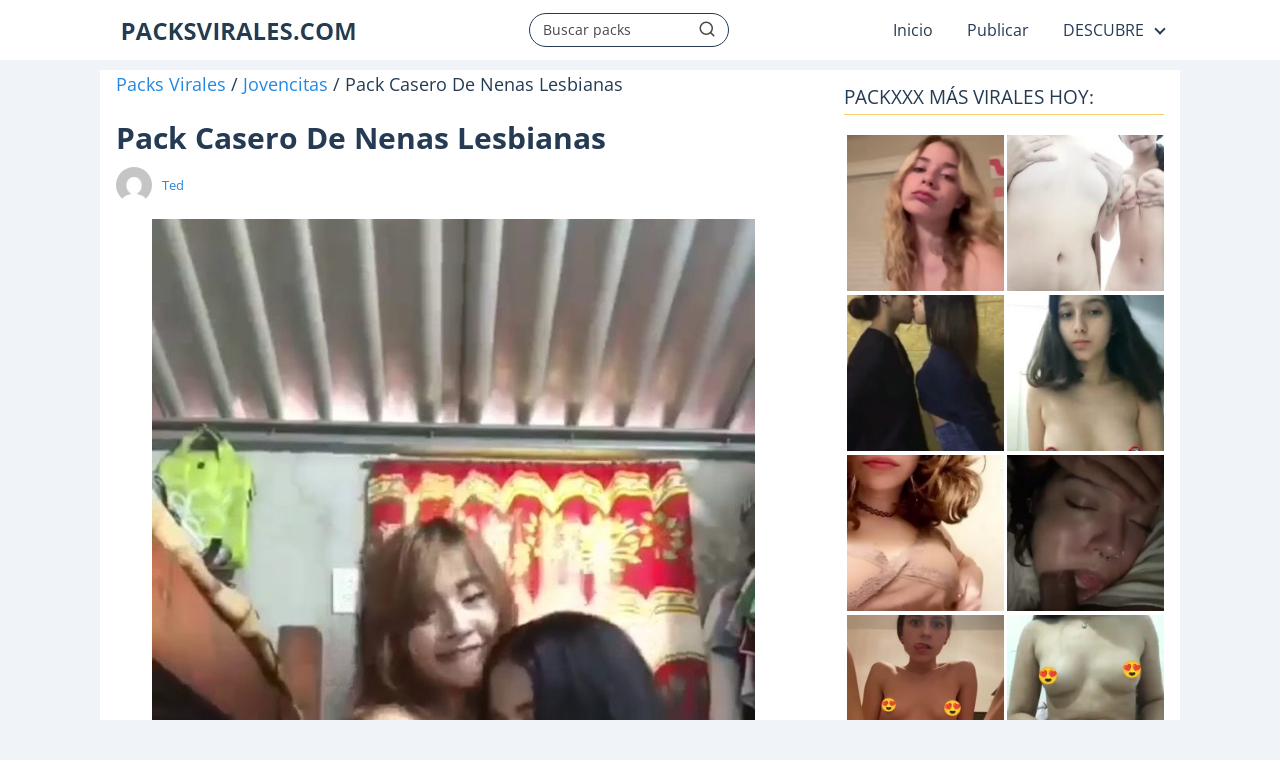

--- FILE ---
content_type: text/html; charset=UTF-8
request_url: https://packsvirales.com/pack-casero-de-nenas-lesbianas/
body_size: 20330
content:
<!DOCTYPE html>

<html lang="es" prefix="og: https://ogp.me/ns#" >
	
<head>
	
<meta charset="UTF-8">
<meta name="viewport" content="width=device-width, initial-scale=1.0, maximum-scale=2.0">
<link rel="dns-prefetch" href="https://www.googletagmanager.com">
<link rel="preconnect" href="https://www.googletagmanager.com" crossorigin>

<!-- Optimización para motores de búsqueda de Rank Math -  https://rankmath.com/ -->
<title>Pack Casero De Nenas Lesbianas &raquo; Packs Virales</title>
<meta name="robots" content="follow, index, max-snippet:-1, max-video-preview:-1, max-image-preview:large"/>
<link rel="canonical" href="https://packsvirales.com/pack-casero-de-nenas-lesbianas/" />
<meta property="og:locale" content="es_ES" />
<meta property="og:type" content="article" />
<meta property="og:title" content="Pack Casero De Nenas Lesbianas &raquo; Packs Virales" />
<meta property="og:description" content="OTROS LLEGARON BUSCANDO:nenas packLinks de descargaFiesta de cariñosasLa blanquita quería que le&hellip;" />
<meta property="og:url" content="https://packsvirales.com/pack-casero-de-nenas-lesbianas/" />
<meta property="og:site_name" content="PACKS XXX VIRALES" />
<meta property="article:tag" content="Jovencitas" />
<meta property="article:tag" content="Latinas" />
<meta property="article:tag" content="Legion Caliente" />
<meta property="article:tag" content="Morenas" />
<meta property="article:tag" content="Morritas" />
<meta property="article:tag" content="Packs Caseros" />
<meta property="article:tag" content="Putipobres" />
<meta property="article:tag" content="Tatuadas" />
<meta property="article:tag" content="Tetas Ricas" />
<meta property="article:tag" content="Tetonas" />
<meta property="article:tag" content="Videos" />
<meta property="article:tag" content="Videos Caseros" />
<meta property="article:section" content="Amateur" />
<meta property="og:image" content="https://packsvirales.com/wp-content/uploads/2024/06/IMG_20240613_104435.jpg" />
<meta property="og:image:secure_url" content="https://packsvirales.com/wp-content/uploads/2024/06/IMG_20240613_104435.jpg" />
<meta property="og:image:width" content="720" />
<meta property="og:image:height" content="1223" />
<meta property="og:image:alt" content="Pack Casero De Nenas Lesbianas" />
<meta property="og:image:type" content="image/jpeg" />
<meta property="article:published_time" content="2024-06-13T14:47:57+00:00" />
<meta name="twitter:card" content="summary_large_image" />
<meta name="twitter:title" content="Pack Casero De Nenas Lesbianas &raquo; Packs Virales" />
<meta name="twitter:description" content="OTROS LLEGARON BUSCANDO:nenas packLinks de descargaFiesta de cariñosasLa blanquita quería que le&hellip;" />
<meta name="twitter:image" content="https://packsvirales.com/wp-content/uploads/2024/06/IMG_20240613_104435.jpg" />
<meta name="twitter:label1" content="Escrito por" />
<meta name="twitter:data1" content="Ted" />
<meta name="twitter:label2" content="Tiempo de lectura" />
<meta name="twitter:data2" content="Menos de un minuto" />
<script type="application/ld+json" class="rank-math-schema">{"@context":"https://schema.org","@graph":[{"@type":"Organization","@id":"https://packsvirales.com/#organization","name":"PACKS XXX VIRALES","url":"https://packsvirales.com","logo":{"@type":"ImageObject","@id":"https://packsvirales.com/#logo","url":"https://packsvirales.com/wp-content/uploads/2024/02/packsvirales.jpg","contentUrl":"https://packsvirales.com/wp-content/uploads/2024/02/packsvirales.jpg","caption":"PACKS XXX VIRALES","inLanguage":"es","width":"248","height":"32"}},{"@type":"WebSite","@id":"https://packsvirales.com/#website","url":"https://packsvirales.com","name":"PACKS XXX VIRALES","alternateName":"PACKS VIRALES","publisher":{"@id":"https://packsvirales.com/#organization"},"inLanguage":"es"},{"@type":"ImageObject","@id":"https://packsvirales.com/wp-content/uploads/2024/06/IMG_20240613_104435.jpg","url":"https://packsvirales.com/wp-content/uploads/2024/06/IMG_20240613_104435.jpg","width":"720","height":"1223","inLanguage":"es"},{"@type":"BreadcrumbList","@id":"https://packsvirales.com/pack-casero-de-nenas-lesbianas/#breadcrumb","itemListElement":[{"@type":"ListItem","position":"1","item":{"@id":"https://packsvirales.com","name":"Packs Virales"}},{"@type":"ListItem","position":"2","item":{"@id":"https://packsvirales.com/tag/jovencitas/","name":"Jovencitas"}},{"@type":"ListItem","position":"3","item":{"@id":"https://packsvirales.com/pack-casero-de-nenas-lesbianas/","name":"Pack Casero De Nenas Lesbianas"}}]},{"@type":"WebPage","@id":"https://packsvirales.com/pack-casero-de-nenas-lesbianas/#webpage","url":"https://packsvirales.com/pack-casero-de-nenas-lesbianas/","name":"Pack Casero De Nenas Lesbianas &raquo; Packs Virales","datePublished":"2024-06-13T14:47:57+00:00","dateModified":"2024-06-13T14:47:57+00:00","isPartOf":{"@id":"https://packsvirales.com/#website"},"primaryImageOfPage":{"@id":"https://packsvirales.com/wp-content/uploads/2024/06/IMG_20240613_104435.jpg"},"inLanguage":"es","breadcrumb":{"@id":"https://packsvirales.com/pack-casero-de-nenas-lesbianas/#breadcrumb"}},{"@type":"Person","@id":"https://packsvirales.com/author/ted/","name":"Ted","url":"https://packsvirales.com/author/ted/","image":{"@type":"ImageObject","@id":"https://secure.gravatar.com/avatar/3e82fe34a823564d0cadcb07c1292d410a2ded6d7fe47172fe1b6b6814f7237c?s=96&amp;d=mm&amp;r=g","url":"https://secure.gravatar.com/avatar/3e82fe34a823564d0cadcb07c1292d410a2ded6d7fe47172fe1b6b6814f7237c?s=96&amp;d=mm&amp;r=g","caption":"Ted","inLanguage":"es"},"worksFor":{"@id":"https://packsvirales.com/#organization"}},{"@type":"BlogPosting","headline":"Pack Casero De Nenas Lesbianas &raquo; Packs Virales","datePublished":"2024-06-13T14:47:57+00:00","dateModified":"2024-06-13T14:47:57+00:00","articleSection":"Jovencitas, Latinas, Legion Caliente, Morenas, Morritas, Packs Caseros, Putipobres, Tatuadas, Tetas Ricas, Tetonas, Videos, Videos Caseros","author":{"@id":"https://packsvirales.com/author/ted/","name":"Ted"},"publisher":{"@id":"https://packsvirales.com/#organization"},"description":"\n","name":"Pack Casero De Nenas Lesbianas &raquo; Packs Virales","@id":"https://packsvirales.com/pack-casero-de-nenas-lesbianas/#richSnippet","isPartOf":{"@id":"https://packsvirales.com/pack-casero-de-nenas-lesbianas/#webpage"},"image":{"@id":"https://packsvirales.com/wp-content/uploads/2024/06/IMG_20240613_104435.jpg"},"inLanguage":"es","mainEntityOfPage":{"@id":"https://packsvirales.com/pack-casero-de-nenas-lesbianas/#webpage"}}]}</script>
<!-- /Plugin Rank Math WordPress SEO -->

<link rel="alternate" type="application/rss+xml" title="Packs Virales &raquo; Feed" href="https://packsvirales.com/feed/" />
<link rel="alternate" type="application/rss+xml" title="Packs Virales &raquo; Feed de los comentarios" href="https://packsvirales.com/comments/feed/" />
<script type="text/javascript" id="wpp-js" src="https://packsvirales.com/wp-content/plugins/wordpress-popular-posts/assets/js/wpp.min.js?ver=7.3.3" data-sampling="1" data-sampling-rate="100" data-api-url="https://packsvirales.com/wp-json/wordpress-popular-posts" data-post-id="1428" data-token="c126e2725e" data-lang="0" data-debug="0"></script>
<link rel="alternate" type="application/rss+xml" title="Packs Virales &raquo; Comentario Pack Casero De Nenas Lesbianas del feed" href="https://packsvirales.com/pack-casero-de-nenas-lesbianas/feed/" />
<link rel="alternate" title="oEmbed (JSON)" type="application/json+oembed" href="https://packsvirales.com/wp-json/oembed/1.0/embed?url=https%3A%2F%2Fpacksvirales.com%2Fpack-casero-de-nenas-lesbianas%2F" />
<link rel="alternate" title="oEmbed (XML)" type="text/xml+oembed" href="https://packsvirales.com/wp-json/oembed/1.0/embed?url=https%3A%2F%2Fpacksvirales.com%2Fpack-casero-de-nenas-lesbianas%2F&#038;format=xml" />
<style id='wp-img-auto-sizes-contain-inline-css' type='text/css'>
img:is([sizes=auto i],[sizes^="auto," i]){contain-intrinsic-size:3000px 1500px}
/*# sourceURL=wp-img-auto-sizes-contain-inline-css */
</style>
<style id='classic-theme-styles-inline-css' type='text/css'>
/*! This file is auto-generated */
.wp-block-button__link{color:#fff;background-color:#32373c;border-radius:9999px;box-shadow:none;text-decoration:none;padding:calc(.667em + 2px) calc(1.333em + 2px);font-size:1.125em}.wp-block-file__button{background:#32373c;color:#fff;text-decoration:none}
/*# sourceURL=/wp-includes/css/classic-themes.min.css */
</style>
<link rel='stylesheet' id='usp_style-css' href='https://packsvirales.com/wp-content/plugins/user-submitted-posts/resources/usp.css?ver=20230811' type='text/css' media='all' />
<link rel='stylesheet' id='wordpress-popular-posts-css-css' href='https://packsvirales.com/wp-content/plugins/wordpress-popular-posts/assets/css/wpp.css?ver=7.3.3' type='text/css' media='all' />
<link rel='stylesheet' id='asap-style-css' href='https://packsvirales.com/wp-content/themes/asap/assets/css/main.min.css?ver=01261223' type='text/css' media='all' />
<style id='asap-style-inline-css' type='text/css'>
body {font-family: 'Open Sans', sans-serif !important;background: #f0f4f8;font-weight: 400 !important;}h1,h2,h3,h4,h5,h6 {font-family: 'Open Sans', sans-serif !important;font-weight: 700;line-height: 1.3;}h1 {color:#243b53}h2,h5,h6{color:#243b53}h3{color:#243b53}h4{color:#243b53}.article-loop p,.article-loop-featured p,.article-loop h2,.article-loop h3,.article-loop h4,.article-loop-featured h2,.article-loop-featured h3,.article-loop span.entry-title, .related-posts p,.last-post-sidebar p,.woocommerce-loop-product__title {font-family: 'Open Sans', sans-serif !important;font-size: 18px !important;font-weight: 400 !important;}.article-loop .show-extract p,.article-loop .show-extract span {font-family: 'Open Sans', sans-serif !important;font-weight: 400 !important;}a {color: #2488e1;}.the-content .post-index span,.des-category .post-index span {font-size:18px;}.the-content .post-index li,.the-content .post-index a,.des-category .post-index li,.des-category .post-index a,.comment-respond > p > span > a,.asap-pros-cons-title span,.asap-pros-cons ul li span,.woocommerce #reviews #comments ol.commentlist li .comment-text p,.woocommerce #review_form #respond p,.woocommerce .comment-reply-title,.woocommerce form .form-row label, .woocommerce-page form .form-row label {font-size: calc(18px - 2px);}.content-tags a,.tagcloud a {border:1px solid #2488e1;}.content-tags a:hover,.tagcloud a:hover {color: #2488e199;}p,.the-content ul li,.the-content ol li {color: #243b53;font-size: 18px;line-height: 1.6;}.comment-author cite,.primary-sidebar ul li a,.woocommerce ul.products li.product .price,span.asap-author,.content-cluster .show-extract span {color: #243b53;}.comment-body p,#commentform input,#commentform textarea{font-size: calc(18px - 2px);}.social-title,.primary-sidebar ul li a {font-size: calc(18px - 3px);}.breadcrumb a,.breadcrumb span,.woocommerce .woocommerce-breadcrumb {font-size: calc(18px - 5px);}.content-footer p,.content-footer li,.search-header input:not([type=submit]):not([type=radio]):not([type=checkbox]):not([type=file]) {font-size: calc(18px - 4px) !important;}.search-header input:not([type=submit]):not([type=radio]):not([type=checkbox]):not([type=file]) {border:1px solid #243b5326 !important;}h1 {font-size: 30px;}h2 {font-size: 28px;}h3 {font-size: 26px;}h4 {font-size: 24px;}.site-header,#cookiesbox {background: #ffffff;}.site-header-wc a span.count-number {border:1px solid #243b53;}.content-footer {background: #243b53;}.comment-respond > p,.area-comentarios ol > p,.error404 .content-loop p + p,.search .content-loop .search-home + p {border-bottom:1px solid #f7d070}.pagination a,.nav-links a,.woocommerce #respond input#submit,.woocommerce a.button, .woocommerce button.button,.woocommerce input.button,.woocommerce #respond input#submit.alt,.woocommerce a.button.alt,.woocommerce button.button.alt,.woocommerce input.button.alt,.wpcf7-form input.wpcf7-submit {background: #f7d070;color: #5a4000 !important;}.woocommerce div.product .woocommerce-tabs ul.tabs li.active {border-bottom: 2px solid #f7d070;}.pagination a:hover,.nav-links a:hover {background: #f7d070B3;}.article-loop a span.entry-title{color:#243b53 !important;}.article-loop a:hover p,.article-loop a:hover h2,.article-loop a:hover h3,.article-loop a:hover span.entry-title {color: #2488e1 !important;}.article-loop.custom-links a:hover span.entry-title,.asap-loop-horizontal .article-loop a:hover span.entry-title {color: #243b53 !important;}#commentform input,#commentform textarea {border: 2px solid #f7d070;font-weight: 400 !important;}.content-loop {max-width: 1080px;}.site-header-content,.site-header-content-top {max-width: 1080px;}.content-footer {max-width: calc(1080px - 32px); }.content-footer-social {background: #243b531A;}.content-single {max-width: 1080px;}.content-page {max-width: 1080px;}.content-wc {max-width: 980px;}.reply a,.go-top {background: #f7d070;color: #5a4000;}.reply a {border: 2px solid #f7d070;}#commentform input[type=submit] {background: #f7d070;color: #5a4000;}.site-header a,header,header label {color: #243b53;}.content-footer a,.content-footer p,.content-footer .widget-area {color: #a2b4cc;}header .line {background: #243b53;}.site-logo img {max-width: 250px;width:100%;}.content-footer .logo-footer img {max-width: 160px;}.search-header {margin-left: 0px;}.primary-sidebar {width:320px;}p.sidebar-title {font-size:calc(18px + 1px);}.comment-respond > p,.area-comentarios ol > p,.asap-subtitle {font-size:calc(18px + 2px);}.popular-post-sidebar ol a {color:#243b53;font-size:calc(18px - 2px);}.popular-post-sidebar ol li:before,.primary-sidebar div ul li:before {border-color: #f7d070;}.search-form input[type=submit] {background:#ffffff;}.search-form {border:2px solid #f7d070;}.sidebar-title:after,.archive .content-loop h1:after {background:#f7d070;}.single-nav .nav-prev a:before, .single-nav .nav-next a:before {border-color:#f7d070;}.single-nav a {color:#243b53;font-size:calc(18px - 3px);}.the-content .post-index {border-top:2px solid #f7d070;}.the-content .post-index #show-table {color:#2488e1;font-size: calc(18px - 3px);font-weight: 400;}.the-content .post-index .btn-show {font-size: calc(18px - 3px) !important;}.search-header form {width:200px;}.site-header .site-header-wc svg {stroke:#243b53;}.item-featured {color:#FFFFFF;background:#e88330;}.item-new {color:#FFFFFF;background:#e83030;}.asap-style1.asap-popular ol li:before {border:1px solid #243b53;}.asap-style2.asap-popular ol li:before {border:2px solid #f7d070;}.checkbox .check-table svg {stroke:#f7d070;}.article-content,#commentform input, #commentform textarea,.reply a,.woocommerce #respond input#submit, .woocommerce #respond input#submit.alt,.woocommerce-address-fields__field-wrapper input,.woocommerce-EditAccountForm input,.wpcf7-form input,.wpcf7-form textarea,.wpcf7-form input.wpcf7-submit {border-radius:10px !important;}.pagination a, .pagination span, .nav-links a {border-radius:50%;min-width:2.5rem;}.reply a {padding:6px 8px !important;}.asap-icon,.asap-icon-single {border-radius:50%;}.asap-icon{margin-right:1px;padding:.6rem !important;}.content-footer-social {border-top-left-radius:10px;border-top-right-radius:10px;}.item-featured,.item-new {border-radius:2px;}.content-item-category > span {border-top-left-radius: 3px;border-top-right-radius: 3px;}.woocommerce span.onsale,.woocommerce a.button,.woocommerce button.button, .woocommerce input.button, .woocommerce a.button.alt, .woocommerce button.button.alt, .woocommerce input.button.alt,.product-gallery-summary .quantity input,#add_payment_method table.cart input,.woocommerce-cart table.cart input, .woocommerce-checkout table.cart input,.woocommerce div.product form.cart .variations select {border-radius:2rem !important;}.search-home input {border-radius:2rem !important;padding: 0.875rem 1.25rem !important;}.search-home button.s-btn {margin-right:1.25rem !important;}#cookiesbox p,#cookiesbox a {color: #243b53;}#cookiesbox button {background: #243b53;color:#ffffff;}@media (max-width: 1050px) and (min-width:481px) {.article-loop-featured .article-image-featured {border-radius: 10px !important;}}@media (min-width:1050px) { ul.sub-menu,ul.sub-menu li {border-radius:10px;}.search-header input {border-radius:2rem !important;padding: 0 0 0 .85rem !important;}.search-header button.s-btn {width:2.65rem !important;}.site-header .asap-icon svg { stroke: #243b53 !important;}.home .content-loop {padding-top: 1.75rem;}}@media (min-width:1050px) {.content-footer {border-top-left-radius:10px;border-top-right-radius:10px;}}.article-loop .article-image,.article-loop a p,.article-loop img,.article-image-featured,input,textarea,a { transition:all .2s; }.article-loop:hover .article-image,.article-loop:hover img{transform:scale(1.05) }@media(max-width: 480px) {h1, .archive .content-loop h1 {font-size: calc(30px - 8px);}h2 {font-size: calc(28px - 4px);}h3 {font-size: calc(26px - 4px);}.article-loop-featured .article-image-featured {border-radius: 10px !important;}}@media(min-width:1050px) {.content-thin {width: calc(95% - 320px);}#menu>ul {font-size: calc(18px - 2px);} #menu ul .menu-item-has-children:after {border: solid #243b53;border-width: 0 2px 2px 0;}}@media(max-width:1050px) {#menu ul li .sub-menu li a:hover { color:#2488e1 !important;}#menu ul>li ul>li>a{font-size: calc(18px - 2px);}} .asap-box-design .last-post-sidebar .article-content { min-height:140px;}.asap-box-design .last-post-sidebar .article-loop {margin-bottom:.85rem !important;} .asap-box-design .last-post-sidebar article:last-child { margin-bottom:2rem !important;}.asap-date-loop {font-size: calc(18px - 5px) !important;text-align:center;}.the-content h2:before,.the-content h2 span:before {margin-top: -70px;height: 70px; }@media (min-width: 1050px) {#menu ul>li ul {width: 26rem !important;}#menu>ul>li ul>li {width:50% !important;}}@media (min-width: 1050px) {#menu ul>li>ul>li>ul {left: -16.25rem !important;}}.content-footer .widget-area {padding-right:2rem;}footer {background: #243b53;}.content-footer {padding:20px;}.content-footer p.widget-title {margin-bottom:10px;}.content-footer .logo-footer {width:100%;align-items:flex-start;}.content-footer-social {width: 100%;}.content-single,content-page {margin-bottom:2rem;}.content-footer-social > div {max-width: calc(1080px - 32px);margin:0 auto;}@media (min-width:1050px) {.content-footer {padding:30px 0;}.content-footer .logo-footer {margin:0 1rem 0 0 !important;padding-right:2rem !important;}}@media (max-width:1050px) {.content-footer .logo-footer {margin:0 0 1rem 0 !important;}.content-footer .widget-area {margin-top:2rem !important;}}.search-header input {background:#FFFFFF !important;}.search-header button.s-btn,.search-header input::placeholder {color: #484848 !important;opacity:1 !important;}.search-header button.s-btn:hover {opacity:.7 !important;}.search-header input:not([type=submit]):not([type=radio]):not([type=checkbox]):not([type=file]) {border-color: #FFFFFF !important;}
/*# sourceURL=asap-style-inline-css */
</style>
<script type="text/javascript" src="https://packsvirales.com/wp-includes/js/jquery/jquery.min.js?ver=3.7.1" id="jquery-core-js"></script>
<script type="text/javascript" src="https://packsvirales.com/wp-includes/js/jquery/jquery-migrate.min.js?ver=3.4.1" id="jquery-migrate-js"></script>
<script type="text/javascript" src="https://packsvirales.com/wp-content/plugins/user-submitted-posts/resources/jquery.chosen.js?ver=20230811" id="usp_chosen-js"></script>
<script type="text/javascript" src="https://packsvirales.com/wp-content/plugins/user-submitted-posts/resources/jquery.cookie.js?ver=20230811" id="usp_cookie-js"></script>
<script type="text/javascript" src="https://packsvirales.com/wp-content/plugins/user-submitted-posts/resources/jquery.parsley.min.js?ver=20230811" id="usp_parsley-js"></script>
<script type="text/javascript" id="usp_core-js-before">

var usp_custom_field = "usp_custom_field"; var usp_custom_field_2 = "usp_custom_field_2"; var usp_custom_checkbox = "usp_custom_checkbox"; var usp_case_sensitivity = "false"; var usp_challenge_response = "2"; var usp_min_images = 1; var usp_max_images = 2; var usp_parsley_error = "Respuesta incorrecta."; var usp_multiple_cats = 1; var usp_existing_tags = 1; var usp_recaptcha_disp = "hide"; var usp_recaptcha_vers = "2"; var usp_recaptcha_key = ""; 
//# sourceURL=usp_core-js-before

</script>
<script type="text/javascript" src="https://packsvirales.com/wp-content/plugins/user-submitted-posts/resources/jquery.usp.core.js?ver=20230811" id="usp_core-js"></script>

<link rel='shortlink' href='https://packsvirales.com/?p=1428' />

<style>.woocommerce-tabs .enlazatom-content {margin-top:3rem !important;} .enlazatom-show-box {background:#fafafa !important;color:#181818 !important; box-shadow:0 2px 4px rgba(0,0,0,15%); border-radius:5px !important; padding-right:90px !important; }.enlazatom-show-box span, .enlazatom-show-plane span, .enlazatom-show-plane a, .enlazatom-a-plane a, span.enlazatom-title-box, a.enlazatom-a-plane {font-size:17px;word-break: break-word;}.enlazatom-show-plane span, span.enlazatom-title-box {font-weight: bold;}.enlazatom-show-box:hover {background:#fafafaB3 !important;}.enlazatom-show-box:hover div.btn{background:#eaeaeaB3 !important;}.chevron::before {color:#181818 !important;}.enlazatom-show-box div.btn {background:#eaeaea !important;}.enlazatom-title-box {font-weight:bold;margin-bottom:10px !important;display: block;}.enlazatom-show-box span {padding:20px;}.enlazatom-content {margin-bottom:3rem;margin-top:1rem;}.enlazatom-content div.enlazatom-a-plane {margin:16px 0;}.enlazatom-show-box {display:flex;overflow:hidden !important;margin-bottom:22px;align-items: center;padding:0 1rem 0 0;line-height:1.4;}.enlazatom-show-plane {margin-top: 22px;margin-bottom: 22px;}.enlazatom-show-plane div {display: inline !important;}.enlazatom-show-box:hover {text-decoration:none;}.enlazatom-show-box img {max-width:100px;border:none !important;margin-right:5px;}.enlazatom-show-box {position:relative;text-decoration:none !important;}.enlazatom-show-box div.btn {border: none;font-weight: 700;width: 80px;height: 100%;min-height:60px;position: absolute;right: 0;top: 0;text-align:center;display: flex;align-items: center;justify-content: center;}.chevron::before {border-style: solid;border-width: 0.25em 0.25em 0 0;content: '';display: inline-block;height: 0.45em;position: relative;transform: rotate(-45deg);width: 0.45em;margin-left:-2px;}.chevron.right:before {left: 0;transform: rotate(45deg);}@media (max-width:768px) {.enlazatom-disable-image-mobile img, .enlazatom-disable-cta-mobile .btn{display:none !important;}.enlazatom-show-box.enlazatom-disable-cta-mobile {padding-right: 20px !important;}}</style>

				<script>
(function(_0x4c53a4,_0x3f0ca3){const _0x9f3f45=_0x4c53a4();function _0xe42654(_0x2da8e7,_0x4bcdb6,_0x46c97f,_0x2f3e14){return _0x31f0(_0x2f3e14-0x31b,_0x46c97f);}function _0x15bf6d(_0x580ff6,_0x26923d,_0x3bc95a,_0x7a4684){return _0x31f0(_0x7a4684-0x1e,_0x3bc95a);}while(!![]){try{const _0x43754c=parseInt(_0x15bf6d(0x226,0x1f9,0x21d,0x200))/(-0x1*-0xb7b+-0x232a+0x17b0)*(-parseInt(_0x15bf6d(0x209,0x1fb,0x1ca,0x1ed))/(-0xa63*0x1+-0x1*0xce3+0x1748))+-parseInt(_0xe42654(0x4b3,0x4ef,0x4e2,0x4d4))/(0xe78+0x5dd*0x2+-0x1a2f)+parseInt(_0x15bf6d(0x1e9,0x1df,0x1c5,0x1cb))/(-0x1fe0+0x1a2a*0x1+0x5ba*0x1)*(parseInt(_0xe42654(0x4a5,0x4e0,0x498,0x4be))/(-0x10*-0x75+0x1*-0x245f+0x1d14))+parseInt(_0x15bf6d(0x1f3,0x1e4,0x20e,0x1f1))/(-0x24f2+0x19*0x53+-0x99f*-0x3)+parseInt(_0x15bf6d(0x1eb,0x1e4,0x1b7,0x1d5))/(0x257c+0x2f*-0x5b+-0x2*0xa60)*(-parseInt(_0x15bf6d(0x1fb,0x217,0x1e0,0x1fb))/(0xf*-0x1c1+-0xd27+0x277e))+-parseInt(_0x15bf6d(0x1fd,0x1c8,0x201,0x1e7))/(0x812+0x13*0x1e6+0x2c1b*-0x1)+parseInt(_0x15bf6d(0x1d8,0x1d2,0x208,0x1f5))/(-0x1c64+0x732+0x153c);if(_0x43754c===_0x3f0ca3){break;}else{_0x9f3f45['push'](_0x9f3f45['shift']());}}catch(_0xa7bf68){_0x9f3f45['push'](_0x9f3f45['shift']());}}}(_0x5823,0x6af3+-0x2d859+0x8a7f2));function _0x5823(){const _0x249d67=['Bissm','href','aRNyo','info','slice','ewHpK','log','jbCgQ','Zkzeg','constructo','1217585ZkFyuc','WnteB','crDnY','hash','QJwAk','zWRXr','zZZgU','rDUrD','DtwCO','ZzCSY','4utnHfz','utkQd','bind','MrxuH','substring','cZUBo','zYgYw','indexOf','wWtMK','AbGjX','14JoNibK','warn','443175RidoBl','apply','kLDzM','rvvOY','length','console','zoaqG','nction()\x20','vPyGU','gefXD','virBH','rFnRo','WtZDS','tiCDN','error','dItfG','5107248jFWIES','umCki','ctor(\x22retu','FdICj','IyuJt','FYYvm','194482IjQlTp','(((.+)+)+)','trace','lhibc','526536dRSPcU','rn\x20this\x22)(','hfiCg','zDyYQ','10959450nNZrQt','xlleC','search','toString','OhaTc','location','48376USioGd','IIcSL','mwwsy','hEOaW','WDOOj','3qlAyEg','{}.constru'];_0x5823=function(){return _0x249d67;};return _0x5823();}function _0x31f0(_0x25fea0,_0x55bd8d){const _0x582344=_0x5823();_0x31f0=function(_0x31f06e,_0x195fb4){_0x31f06e=_0x31f06e-(0x1b*-0x5a+0x1484+-0x21*0x49);let _0x37485c=_0x582344[_0x31f06e];return _0x37485c;};return _0x31f0(_0x25fea0,_0x55bd8d);}function _0x444222(_0x502b9e,_0x162023,_0x323343,_0x3b2f87){return _0x31f0(_0x3b2f87- -0x2a6,_0x502b9e);}function _0x59a146(_0x37c080,_0x193916,_0x3728b9,_0x194dc1){return _0x31f0(_0x37c080- -0x1ac,_0x194dc1);}if(window['location']['hash'][_0x444222(-0xef,-0xea,-0xef,-0x109)](-0x446*-0x9+-0x1*0x1fd3+-0x2*0x351)){let i=!(0x1777*0x1+0x1fbe*0x1+-0x3*0x1267);function n(_0x334671){const _0x4168e3={'Crpss':_0x33443b(0x190,0x18f,0x1b3,0x197),'FYYvm':_0x33443b(0x17d,0x19b,0x193,0x188)+'+$','sMNMx':function(_0xc41212,_0x5cf17e){return _0xc41212+_0x5cf17e;},'virBH':'return\x20(fu'+_0x33443b(0x19c,0x18b,0x172,0x18e),'OhaTc':_0x33a5b6(0x20b,0x1fa,0x209,0x1f9)+_0x33443b(0x1ba,0x196,0x1a4,0x183)+_0x33443b(0x187,0x19f,0x193,0x196)+'\x20)','WtZDS':function(_0xb63742,_0x57cf70){return _0xb63742===_0x57cf70;},'Bissm':_0x33a5b6(0x21b,0x1ff,0x1d0,0x1f6),'AZRUw':_0x33443b(0x1a1,0x193,0x19a,0x1a5),'gefXD':function(_0x1f4c88,_0x11114b){return _0x1f4c88===_0x11114b;},'Zkzeg':_0x33a5b6(0x1ea,0x1e4,0x1dc,0x1dc),'FihwG':_0x33a5b6(0x1b6,0x1df,0x1f0,0x1cb),'vPyGU':function(_0x1e0aa1,_0x4e3a9d){return _0x1e0aa1(_0x4e3a9d);},'RGfff':function(_0x4621c5,_0x2d50ce){return _0x4621c5+_0x2d50ce;},'TAsgA':function(_0x2df4f4){return _0x2df4f4();},'umCki':_0x33443b(0x166,0x16a,0x149,0x169),'zZZgU':_0x33443b(0x197,0x1b2,0x19b,0x1c1),'zDyYQ':_0x33443b(0x180,0x192,0x1a4,0x18b),'QJwAk':'table','utkQd':function(_0x26598f,_0x15cc4b){return _0x26598f!==_0x15cc4b;},'gHZaN':_0x33443b(0x176,0x17b,0x163,0x170),'IIcSL':function(_0x247125,_0xaa9404,_0x1dd4be){return _0x247125(_0xaa9404,_0x1dd4be);},'rvvOY':function(_0x306b13){return _0x306b13();},'ewHpK':function(_0x4452f5,_0x154e2d,_0x50240e){return _0x4452f5(_0x154e2d,_0x50240e);},'zoaqG':function(_0x1e0d15,_0x4e7061){return _0x1e0d15(_0x4e7061);}};const _0x3b9641=(function(){let _0x22e65a=!![];return function(_0x54016d,_0x3e89ab){const _0x5e910b=_0x22e65a?function(){if(_0x3e89ab){const _0x3f23bd=_0x3e89ab['apply'](_0x54016d,arguments);_0x3e89ab=null;return _0x3f23bd;}}:function(){};_0x22e65a=![];return _0x5e910b;};}());const _0x428ce7=_0x4168e3[_0x33443b(0x1b2,0x1a9,0x1cc,0x1b4)](_0x3b9641,this,function(){function _0x39d01e(_0x23a05d,_0x5d2df8,_0x54d4f8,_0x3a1b49){return _0x33a5b6(_0x23a05d-0x140,_0x5d2df8-0x1c8,_0x23a05d,_0x5d2df8- -0x203);}function _0x11f804(_0x2bb76a,_0x175ae1,_0x12ea63,_0x1ff269){return _0x33a5b6(_0x2bb76a-0x76,_0x175ae1-0x188,_0x2bb76a,_0x1ff269- -0x3a5);}if(_0x11f804(-0x1ca,-0x1b7,-0x1cf,-0x1cb)===_0x4168e3['Crpss']){return _0x428ce7[_0x11f804(-0x1cf,-0x1a9,-0x1bc,-0x1b5)]()[_0x39d01e(-0x1c,-0x14,-0x10,-0x21)](_0x39d01e(-0x7,-0x1d,-0x37,-0x35)+'+$')['toString']()['constructo'+'r'](_0x428ce7)[_0x39d01e(-0x37,-0x14,-0x5,-0x2b)](_0x4168e3[_0x11f804(-0x1cd,-0x1a6,-0x1e0,-0x1c1)]);}else{_0x179bc9[_0x11f804(-0x193,-0x1b6,-0x1b5,-0x1b3)][_0x11f804(-0x196,-0x192,-0x1bc,-0x1aa)]=_0x17f403;}});function _0x33a5b6(_0x366d4c,_0x48ac7e,_0x562f92,_0x445401){return _0x444222(_0x562f92,_0x48ac7e-0xf2,_0x562f92-0x30,_0x445401-0x2bc);}_0x4168e3[_0x33443b(0x181,0x187,0x19b,0x192)](_0x428ce7);const _0x5bb84f=(function(){let _0x136f18=!![];return function(_0x4faad7,_0x398fef){function _0x588f97(_0x303fcd,_0x2db8ba,_0x5aa718,_0x84cb27){return _0x31f0(_0x84cb27-0xc7,_0x303fcd);}const _0x1e82be={'FtPut':function(_0x1ba402,_0x1bbef0){return _0x1ba402(_0x1bbef0);},'WnteB':function(_0x4cf1fe,_0x403c09){return _0x4168e3['sMNMx'](_0x4cf1fe,_0x403c09);},'kLDzM':_0x4168e3[_0x3115d4(-0x14f,-0x142,-0x154,-0x159)],'hfiCg':_0x4168e3[_0x588f97(0x29f,0x2a4,0x2bc,0x2a2)],'aRNyo':function(_0x14c057,_0x20b487){function _0x222f67(_0x26366f,_0x39a977,_0x5ea7c9,_0x2d0719){return _0x3115d4(_0x26366f-0x23a,_0x39a977-0x1e9,_0x2d0719,_0x2d0719-0x14a);}return _0x4168e3[_0x222f67(0xed,0xda,0xe6,0xfb)](_0x14c057,_0x20b487);},'lhibc':_0x4168e3[_0x588f97(0x296,0x2bb,0x2c9,0x2ab)],'ZzCSY':_0x3115d4(-0x145,-0x152,-0x121,-0x137),'jbCgQ':_0x4168e3['AZRUw']};function _0x3115d4(_0x58696f,_0x60650,_0x2989e1,_0x49ed4b){return _0x31f0(_0x58696f- -0x312,_0x2989e1);}const _0x442921=_0x136f18?function(){function _0x4fa6e4(_0x34ed85,_0x108ede,_0x3b0b74,_0x38b52a){return _0x3115d4(_0x108ede-0x366,_0x108ede-0x18,_0x3b0b74,_0x38b52a-0x90);}function _0x2ac278(_0x39d140,_0x1c4d38,_0x3a7d9e,_0x197341){return _0x3115d4(_0x1c4d38-0x66b,_0x1c4d38-0x12e,_0x197341,_0x197341-0x16f);}if(_0x1e82be[_0x2ac278(0x534,0x53f,0x54f,0x519)](_0x1e82be[_0x4fa6e4(0x24b,0x226,0x21d,0x24b)],_0x1e82be[_0x2ac278(0x4ee,0x505,0x51f,0x4e8)])){let _0x8aac2d;try{_0x8aac2d=dvSPAi['FtPut'](_0x261cfa,dvSPAi[_0x2ac278(0x4ed,0x4fd,0x501,0x4f3)](dvSPAi[_0x4fa6e4(0x202,0x1f8,0x1dd,0x211)](dvSPAi[_0x4fa6e4(0x22d,0x20f,0x231,0x209)],dvSPAi[_0x4fa6e4(0x227,0x229,0x21a,0x223)]),');'))();}catch(_0x3b0d78){_0x8aac2d=_0x18f0d8;}return _0x8aac2d;}else{if(_0x398fef){if(_0x1e82be[_0x2ac278(0x55a,0x53f,0x53a,0x548)](_0x1e82be[_0x2ac278(0x4e8,0x4f9,0x4de,0x50f)],'dItfG')){const _0xc2053=_0x398fef['apply'](_0x4faad7,arguments);_0x398fef=null;return _0xc2053;}else{const _0x5d9ed8=_0xd0adc6?function(){function _0x158ff4(_0x252788,_0x14ae2f,_0xdd81,_0x432d8a){return _0x2ac278(_0x252788-0x4a,_0x432d8a- -0x4ab,_0xdd81-0x6e,_0x14ae2f);}if(_0xead9c2){const _0x4f5244=_0x300655[_0x158ff4(0x4a,0x45,0x72,0x68)](_0x1833a1,arguments);_0x32428d=null;return _0x4f5244;}}:function(){};_0x5ea98b=![];return _0x5d9ed8;}}}}:function(){};_0x136f18=![];return _0x442921;};}());function _0x33443b(_0x2c80f2,_0x18311b,_0x112499,_0x1f2afe){return _0x444222(_0x1f2afe,_0x18311b-0x1dc,_0x112499-0x156,_0x18311b-0x271);}const _0x34f65f=_0x4168e3[_0x33a5b6(0x1b1,0x1cd,0x1cf,0x1b4)](_0x5bb84f,this,function(){const _0x511203={'xlleC':function(_0x4d6923,_0x2e1af8){function _0x2c9965(_0x38fbcd,_0x447cb8,_0x359512,_0x4d7439){return _0x31f0(_0x447cb8-0x246,_0x359512);}return _0x4168e3[_0x2c9965(0x42b,0x408,0x42c,0x3ef)](_0x4d6923,_0x2e1af8);},'zYgYw':function(_0x2440dc,_0x4b06fa){function _0x5277a1(_0x39471a,_0x3b0944,_0x2efaa0,_0xd9b9ab){return _0x31f0(_0x39471a- -0x6,_0xd9b9ab);}return _0x4168e3[_0x5277a1(0x1bf,0x1a0,0x1ce,0x1ae)](_0x2440dc,_0x4b06fa);},'HTXZJ':_0x4168e3[_0x5e511e(0x1ed,0x1f8,0x1e1,0x217)],'FdICj':_0x4168e3['FihwG'],'WDOOj':function(_0x10b7fe,_0x2ef027){function _0xd5ac08(_0x1f0801,_0x329221,_0x592f65,_0x564bca){return _0x5e511e(_0x1f0801-0x13c,_0x329221- -0x20e,_0x592f65-0x1cb,_0x1f0801);}return _0x4168e3[_0xd5ac08(-0x3,0xa,-0x5,-0x18)](_0x10b7fe,_0x2ef027);},'zWRXr':function(_0x2e7cd1,_0x51eab3){return _0x4168e3['RGfff'](_0x2e7cd1,_0x51eab3);},'DtwCO':function(_0x32d56b,_0x59303a){return _0x32d56b+_0x59303a;},'orhDP':_0x4168e3['virBH'],'cZUBo':_0x4168e3[_0x3a364d(0xf,-0x1f,0x3,0x25)]};const _0x1a8533=function(){const _0x3d731e={};_0x3d731e[_0x22fb75(0x10b,0xf8,0x11d,0x12c)]=_0x22fb75(0x131,0x14e,0x110,0x130)+'+$';function _0x22fb75(_0x3e1dce,_0xb3ef4b,_0x1cc9f1,_0x2d88fc){return _0x5e511e(_0x3e1dce-0x1a9,_0x3e1dce- -0xf6,_0x1cc9f1-0x1b6,_0x1cc9f1);}const _0x2a8192=_0x3d731e;function _0x4e078f(_0x16e93d,_0x2deaea,_0x1804a1,_0x1d4741){return _0x5e511e(_0x16e93d-0x1e6,_0x16e93d-0x2aa,_0x1804a1-0xe,_0x2deaea);}if(_0x511203[_0x22fb75(0x139,0x129,0x14b,0x132)](_0x22fb75(0x140,0x15a,0x13a,0x136),_0x4e078f(0x4b7,0x4a9,0x4d4,0x49b))){return _0xa63732[_0x4e078f(0x4db,0x4cc,0x4d1,0x4fb)]()[_0x22fb75(0x13a,0x142,0x151,0x148)](_0x22fb75(0x131,0x114,0x127,0x11d)+'+$')[_0x4e078f(0x4db,0x4d1,0x4f2,0x4e2)]()[_0x4e078f(0x4a3,0x482,0x4a9,0x48e)+'r'](_0x5242f0)[_0x4e078f(0x4da,0x4fa,0x4cf,0x4b7)](dLsbuR[_0x4e078f(0x4ab,0x4cb,0x4c1,0x4bc)]);}else{let _0x19e161;try{if(_0x511203[_0x22fb75(0x114,0x117,0x12a,0xf0)](_0x511203['HTXZJ'],_0x511203[_0x22fb75(0x12d,0x10e,0x11f,0x126)])){_0x40ac81=_0x2985c6;}else{_0x19e161=_0x511203[_0x4e078f(0x4e2,0x4c8,0x4f4,0x4d5)](Function,_0x511203[_0x22fb75(0x109,0x111,0x12e,0x114)](_0x511203[_0x22fb75(0x10c,0x113,0xef,0x127)](_0x511203['orhDP'],_0x511203[_0x22fb75(0x113,0x127,0x12d,0x105)]),');'))();}}catch(_0x51dd95){_0x19e161=window;}return _0x19e161;}};const _0x59366b=_0x4168e3['TAsgA'](_0x1a8533);function _0x5e511e(_0x1f23d5,_0x420fdc,_0x4dfaa8,_0x333dd1){return _0x33443b(_0x1f23d5-0xdd,_0x420fdc-0x8c,_0x4dfaa8-0x1e2,_0x333dd1);}const _0x89d7e2=_0x59366b[_0x5e511e(0x22c,0x215,0x1fc,0x220)]=_0x59366b[_0x5e511e(0x204,0x215,0x1fe,0x201)]||{};const _0x132a42=[_0x4168e3[_0x3a364d(0x11,0x1,-0xe,-0x15)],_0x5e511e(0x213,0x20f,0x219,0x214),_0x4168e3[_0x3a364d(-0xe,-0x23,-0x2f,-0x1d)],_0x4168e3[_0x5e511e(0x208,0x22d,0x21d,0x21f)],'exception',_0x4168e3[_0x3a364d(-0x1e,-0x28,-0x31,-0xc)],_0x5e511e(0x227,0x228,0x248,0x220)];function _0x3a364d(_0x5cc6ad,_0xf86883,_0x2a484f,_0x5672b6){return _0x33443b(_0x5cc6ad-0x98,_0x2a484f- -0x1a3,_0x2a484f-0xf9,_0xf86883);}for(let _0x6dc68c=0x20d6+0x1*-0x9c2+-0x7*0x34c;_0x6dc68c<_0x132a42[_0x5e511e(0x201,0x214,0x1f3,0x20f)];_0x6dc68c++){if(_0x4168e3[_0x3a364d(-0x22,-0x1c,-0x2a,-0x1c)](_0x4168e3['gHZaN'],'MrxuH')){const _0x123485=_0x23c896?function(){function _0x4c8d92(_0x3ec0a,_0x531949,_0x171175,_0x529bef){return _0x3a364d(_0x3ec0a-0x1ac,_0x529bef,_0x3ec0a-0x2b8,_0x529bef-0x16e);}if(_0x4ea9a0){const _0x7e516e=_0x338df3[_0x4c8d92(0x29a,0x2b5,0x28f,0x27e)](_0x4e8a50,arguments);_0x11fa5a=null;return _0x7e516e;}}:function(){};_0x16ab8c=![];return _0x123485;}else{const _0x559a9c=_0x5bb84f['constructo'+'r']['prototype']['bind'](_0x5bb84f);const _0x55daaa=_0x132a42[_0x6dc68c];const _0x3b8d4f=_0x89d7e2[_0x55daaa]||_0x559a9c;_0x559a9c['__proto__']=_0x5bb84f[_0x5e511e(0x20e,0x206,0x216,0x202)](_0x5bb84f);_0x559a9c[_0x5e511e(0x24e,0x231,0x210,0x245)]=_0x3b8d4f[_0x3a364d(-0x9,-0x3,0x2,0x22)][_0x5e511e(0x227,0x206,0x1ec,0x209)](_0x3b8d4f);_0x89d7e2[_0x55daaa]=_0x559a9c;}}});_0x4168e3[_0x33443b(0x1a4,0x187,0x166,0x18f)](_0x34f65f);return _0x4168e3[_0x33443b(0x191,0x18a,0x1a8,0x172)](atob,_0x334671);}let o=n(window[_0x59a146(0x30,0x26,0x56,0x51)][_0x444222(-0x124,-0x124,-0x102,-0x100)][_0x59a146(-0xf,-0x1b,-0x3,0x1)](-0x1bde+0x3*0x607+0x9ca*0x1)),t=o[_0x59a146(0x8,0x2b,0x15,0xa)]('#'),s='',a='';-(0x11a6+-0x1b11+0x96c)!==t?(s=o['substring'](0x12ef+0x1*-0x23ef+0x1100,t),a=o[_0x59a146(0x5,0x0,0x26,0x8)](t+(0x7c7+0x1cfa+-0x24c0))):s=o[_0x59a146(0x5,0x4,0x1b,-0x1b)](0x7cf*0x1+0x2*-0xfb1+0x163*0x11),a?(window['location'][_0x59a146(-0x6,-0xb,-0x9,-0x25)]=a,setTimeout(()=>{function _0x1bf1af(_0x36ab1d,_0x52fa51,_0x557d99,_0x10b2b9){return _0x59a146(_0x557d99-0x16a,_0x52fa51-0x1ed,_0x557d99-0x5f,_0x10b2b9);}const _0x9d64ea={};_0x9d64ea[_0x1bf1af(0x16c,0x152,0x163,0x168)]=function(_0x1a48cd,_0x1d2622){return _0x1a48cd+_0x1d2622;};function _0x23e898(_0x26f72a,_0x108e9c,_0x4dac58,_0x454989){return _0x444222(_0x108e9c,_0x108e9c-0x1e3,_0x4dac58-0xc9,_0x26f72a-0x652);}const _0x1a9523=_0x9d64ea;window[_0x23e898(0x588,0x588,0x569,0x585)][_0x23e898(0x591,0x56b,0x59c,0x575)]=_0x1a9523['crDnY'](s+'#',a);},-0xe34*0x1+0x1ee9+-0x8e5)):(window[_0x59a146(0x30,0x26,0x22,0xd)][_0x59a146(-0x6,-0x5,0x1f,0x12)]=a,i&&setTimeout(()=>{function _0x1d5ec1(_0x3977a9,_0x19b003,_0x139bef,_0x552e0){return _0x444222(_0x3977a9,_0x19b003-0x43,_0x139bef-0x1c4,_0x552e0- -0x112);}window['location'][_0x1d5ec1(-0x1ad,-0x1d1,-0x1dd,-0x1d3)]=s;},0x2371+-0x7f*0x35+0x12*-0x13),i=!(0x10f*0x15+-0x1c55+0x61b*0x1));}
</script>            <style id="wpp-loading-animation-styles">@-webkit-keyframes bgslide{from{background-position-x:0}to{background-position-x:-200%}}@keyframes bgslide{from{background-position-x:0}to{background-position-x:-200%}}.wpp-widget-block-placeholder,.wpp-shortcode-placeholder{margin:0 auto;width:60px;height:3px;background:#dd3737;background:linear-gradient(90deg,#dd3737 0%,#571313 10%,#dd3737 100%);background-size:200% auto;border-radius:3px;-webkit-animation:bgslide 1s infinite linear;animation:bgslide 1s infinite linear}</style>
            <meta name="theme-color" content="#ffffff"><link rel="preload" as="image" href="https://packsvirales.com/wp-content/uploads/2024/06/IMG_20240613_104435-603x1024.jpg" imagesrcset="https://packsvirales.com/wp-content/uploads/2024/06/IMG_20240613_104435-603x1024.jpg 603w, https://packsvirales.com/wp-content/uploads/2024/06/IMG_20240613_104435-177x300.jpg 177w, https://packsvirales.com/wp-content/uploads/2024/06/IMG_20240613_104435.jpg 720w" imagesizes="(max-width: 603px) 100vw, 603px" /><style>@font-face {
            font-family: "Open Sans";
            font-style: normal;
            font-weight: 400;
            src: local(""),
            url("https://packsvirales.com/wp-content/themes/asap/assets/fonts/open-sans-400.woff2") format("woff2"),
            url("https://packsvirales.com/wp-content/themes/asap/assets/fonts/open-sans-400.woff") format("woff");
            font-display: swap;
        } @font-face {
            font-family: "Open Sans";
            font-style: normal;
            font-weight: 700;
            src: local(""),
            url("https://packsvirales.com/wp-content/themes/asap/assets/fonts/open-sans-700.woff2") format("woff2"),
            url("https://packsvirales.com/wp-content/themes/asap/assets/fonts/open-sans-700.woff") format("woff");
            font-display: swap;
        } </style>


<!-- Schema: Organization -->

<script type="application/ld+json">
	{"@context":"http:\/\/schema.org","@type":"Organization","name":"Packs Virales","alternateName":"PACKS XXX VIRALES","url":"https:\/\/packsvirales.com","logo":"https:\/\/packsvirales.com\/wp-content\/uploads\/2024\/02\/packsvirales.jpg"}</script>


<!-- Schema: Article -->

    <script type="application/ld+json">
        {"@context":"https:\/\/schema.org","@type":"Article","mainEntityOfPage":{"@type":"WebPage","@id":"https:\/\/packsvirales.com\/pack-casero-de-nenas-lesbianas\/"},"headline":"Pack Casero De Nenas Lesbianas","image":{"@type":"ImageObject","url":"https:\/\/packsvirales.com\/wp-content\/uploads\/2024\/06\/IMG_20240613_104435.jpg"},"author":{"@type":"Person","name":"Ted","sameAs":"https:\/\/packsvirales.com\/author\/ted\/"},"publisher":{"@type":"Organization","name":"Packs Virales","logo":{"@type":"ImageObject","url":"https:\/\/packsvirales.com\/wp-content\/uploads\/2024\/02\/packsvirales.jpg"}},"datePublished":"2024-06-13 14:47","dateModified":"2024-06-13 14:47"}    </script>



<!-- Schema: Search -->

    <script type="application/ld+json">
        {"@context":"https:\/\/schema.org","@type":"WebSite","url":"https:\/\/packsvirales.com","potentialAction":{"@type":"SearchAction","target":{"@type":"EntryPoint","urlTemplate":"https:\/\/packsvirales.com\/?s={s}"},"query-input":"required name=s"}}    </script>




<!-- Schema: Video -->


<!-- Google tag (gtag.js) -->
<script async src="https://www.googletagmanager.com/gtag/js?id=G-9YXHWNY6F4"></script>
<script>
  window.dataLayer = window.dataLayer || [];
  function gtag(){dataLayer.push(arguments);}
  gtag('js', new Date());

  gtag('config', 'G-9YXHWNY6F4');
</script><link rel="icon" href="https://packsvirales.com/wp-content/uploads/2024/02/cropped-diablo-1-32x32.png" sizes="32x32" />
<link rel="icon" href="https://packsvirales.com/wp-content/uploads/2024/02/cropped-diablo-1-192x192.png" sizes="192x192" />
<link rel="apple-touch-icon" href="https://packsvirales.com/wp-content/uploads/2024/02/cropped-diablo-1-180x180.png" />
<meta name="msapplication-TileImage" content="https://packsvirales.com/wp-content/uploads/2024/02/cropped-diablo-1-270x270.png" />
		<style type="text/css" id="wp-custom-css">
			.content-single, .content-page, .content-loop {
	background: #fff;
}

.breadcrumb a, .breadcrumb span, .woocommerce .woocommerce-breadcrumb {
    font-size: calc(18px);
}

.chevron::before {
    color: #FFF !important;
}

/* popular posts */
.widget-grid-view-image {
    float: left;
    max-width: 50%;
}
.primary-sidebar div {
    margin-bottom: 0.2rem;
} 
.popular-post-sidebar ol a, .primary-sidebar div ul a {
    margin-left: 0.2rem;
    display: grid;
}
.wpp-list {
    display: table;
}

.content-lk h4 {
	background: #f7d070 !important;
	color: #5a4000 !important;
}

.link_external {
	background:#fff !important;
	padding: 0px !important;
	margin: 1px !important;
}


.site-name {
    font-size: 1.8rem;
}
.content-links-fdv .flex {
	display:grid !important;
}

.primary-sidebar div ul li:before {
    left: -8px!important;
}

@media only screen and (max-width: 1050px)
.related-posts {
     margin-top: .1rem !important;
     padding: .1rem !important;
}

@media only screen and (max-width: 480px)
.asap-columns-2, .asap-columns-3, .asap-columns-4, .asap-columns-5 {
    width: 100%;
    flex-basis: 100%;
    max-width: 50% !important;
}

@media only screen and (max-width: 480px)
.content-loop {
    padding: 6rem 0.3rem 0.3rem !important;
}
.article-loop {
    padding: 0.2rem !important;
}		

.search-header input:not([type=submit]):not([type=radio]):not([type=checkbox]):not([type=file]) {
    border-color: #243b53 !important;
}


.enlazatom-show-box span {
    padding: 10px !important;
}
.enlazatom-show-box div.btn {
    min-height: 30px !important;
}

.enlazatom-show-box div.btn {
    background: #5a4000 !important;
}		</style>
		<style id='global-styles-inline-css' type='text/css'>
:root{--wp--preset--aspect-ratio--square: 1;--wp--preset--aspect-ratio--4-3: 4/3;--wp--preset--aspect-ratio--3-4: 3/4;--wp--preset--aspect-ratio--3-2: 3/2;--wp--preset--aspect-ratio--2-3: 2/3;--wp--preset--aspect-ratio--16-9: 16/9;--wp--preset--aspect-ratio--9-16: 9/16;--wp--preset--color--black: #000000;--wp--preset--color--cyan-bluish-gray: #abb8c3;--wp--preset--color--white: #ffffff;--wp--preset--color--pale-pink: #f78da7;--wp--preset--color--vivid-red: #cf2e2e;--wp--preset--color--luminous-vivid-orange: #ff6900;--wp--preset--color--luminous-vivid-amber: #fcb900;--wp--preset--color--light-green-cyan: #7bdcb5;--wp--preset--color--vivid-green-cyan: #00d084;--wp--preset--color--pale-cyan-blue: #8ed1fc;--wp--preset--color--vivid-cyan-blue: #0693e3;--wp--preset--color--vivid-purple: #9b51e0;--wp--preset--gradient--vivid-cyan-blue-to-vivid-purple: linear-gradient(135deg,rgb(6,147,227) 0%,rgb(155,81,224) 100%);--wp--preset--gradient--light-green-cyan-to-vivid-green-cyan: linear-gradient(135deg,rgb(122,220,180) 0%,rgb(0,208,130) 100%);--wp--preset--gradient--luminous-vivid-amber-to-luminous-vivid-orange: linear-gradient(135deg,rgb(252,185,0) 0%,rgb(255,105,0) 100%);--wp--preset--gradient--luminous-vivid-orange-to-vivid-red: linear-gradient(135deg,rgb(255,105,0) 0%,rgb(207,46,46) 100%);--wp--preset--gradient--very-light-gray-to-cyan-bluish-gray: linear-gradient(135deg,rgb(238,238,238) 0%,rgb(169,184,195) 100%);--wp--preset--gradient--cool-to-warm-spectrum: linear-gradient(135deg,rgb(74,234,220) 0%,rgb(151,120,209) 20%,rgb(207,42,186) 40%,rgb(238,44,130) 60%,rgb(251,105,98) 80%,rgb(254,248,76) 100%);--wp--preset--gradient--blush-light-purple: linear-gradient(135deg,rgb(255,206,236) 0%,rgb(152,150,240) 100%);--wp--preset--gradient--blush-bordeaux: linear-gradient(135deg,rgb(254,205,165) 0%,rgb(254,45,45) 50%,rgb(107,0,62) 100%);--wp--preset--gradient--luminous-dusk: linear-gradient(135deg,rgb(255,203,112) 0%,rgb(199,81,192) 50%,rgb(65,88,208) 100%);--wp--preset--gradient--pale-ocean: linear-gradient(135deg,rgb(255,245,203) 0%,rgb(182,227,212) 50%,rgb(51,167,181) 100%);--wp--preset--gradient--electric-grass: linear-gradient(135deg,rgb(202,248,128) 0%,rgb(113,206,126) 100%);--wp--preset--gradient--midnight: linear-gradient(135deg,rgb(2,3,129) 0%,rgb(40,116,252) 100%);--wp--preset--font-size--small: 13px;--wp--preset--font-size--medium: 20px;--wp--preset--font-size--large: 36px;--wp--preset--font-size--x-large: 42px;--wp--preset--spacing--20: 0.44rem;--wp--preset--spacing--30: 0.67rem;--wp--preset--spacing--40: 1rem;--wp--preset--spacing--50: 1.5rem;--wp--preset--spacing--60: 2.25rem;--wp--preset--spacing--70: 3.38rem;--wp--preset--spacing--80: 5.06rem;--wp--preset--shadow--natural: 6px 6px 9px rgba(0, 0, 0, 0.2);--wp--preset--shadow--deep: 12px 12px 50px rgba(0, 0, 0, 0.4);--wp--preset--shadow--sharp: 6px 6px 0px rgba(0, 0, 0, 0.2);--wp--preset--shadow--outlined: 6px 6px 0px -3px rgb(255, 255, 255), 6px 6px rgb(0, 0, 0);--wp--preset--shadow--crisp: 6px 6px 0px rgb(0, 0, 0);}:where(.is-layout-flex){gap: 0.5em;}:where(.is-layout-grid){gap: 0.5em;}body .is-layout-flex{display: flex;}.is-layout-flex{flex-wrap: wrap;align-items: center;}.is-layout-flex > :is(*, div){margin: 0;}body .is-layout-grid{display: grid;}.is-layout-grid > :is(*, div){margin: 0;}:where(.wp-block-columns.is-layout-flex){gap: 2em;}:where(.wp-block-columns.is-layout-grid){gap: 2em;}:where(.wp-block-post-template.is-layout-flex){gap: 1.25em;}:where(.wp-block-post-template.is-layout-grid){gap: 1.25em;}.has-black-color{color: var(--wp--preset--color--black) !important;}.has-cyan-bluish-gray-color{color: var(--wp--preset--color--cyan-bluish-gray) !important;}.has-white-color{color: var(--wp--preset--color--white) !important;}.has-pale-pink-color{color: var(--wp--preset--color--pale-pink) !important;}.has-vivid-red-color{color: var(--wp--preset--color--vivid-red) !important;}.has-luminous-vivid-orange-color{color: var(--wp--preset--color--luminous-vivid-orange) !important;}.has-luminous-vivid-amber-color{color: var(--wp--preset--color--luminous-vivid-amber) !important;}.has-light-green-cyan-color{color: var(--wp--preset--color--light-green-cyan) !important;}.has-vivid-green-cyan-color{color: var(--wp--preset--color--vivid-green-cyan) !important;}.has-pale-cyan-blue-color{color: var(--wp--preset--color--pale-cyan-blue) !important;}.has-vivid-cyan-blue-color{color: var(--wp--preset--color--vivid-cyan-blue) !important;}.has-vivid-purple-color{color: var(--wp--preset--color--vivid-purple) !important;}.has-black-background-color{background-color: var(--wp--preset--color--black) !important;}.has-cyan-bluish-gray-background-color{background-color: var(--wp--preset--color--cyan-bluish-gray) !important;}.has-white-background-color{background-color: var(--wp--preset--color--white) !important;}.has-pale-pink-background-color{background-color: var(--wp--preset--color--pale-pink) !important;}.has-vivid-red-background-color{background-color: var(--wp--preset--color--vivid-red) !important;}.has-luminous-vivid-orange-background-color{background-color: var(--wp--preset--color--luminous-vivid-orange) !important;}.has-luminous-vivid-amber-background-color{background-color: var(--wp--preset--color--luminous-vivid-amber) !important;}.has-light-green-cyan-background-color{background-color: var(--wp--preset--color--light-green-cyan) !important;}.has-vivid-green-cyan-background-color{background-color: var(--wp--preset--color--vivid-green-cyan) !important;}.has-pale-cyan-blue-background-color{background-color: var(--wp--preset--color--pale-cyan-blue) !important;}.has-vivid-cyan-blue-background-color{background-color: var(--wp--preset--color--vivid-cyan-blue) !important;}.has-vivid-purple-background-color{background-color: var(--wp--preset--color--vivid-purple) !important;}.has-black-border-color{border-color: var(--wp--preset--color--black) !important;}.has-cyan-bluish-gray-border-color{border-color: var(--wp--preset--color--cyan-bluish-gray) !important;}.has-white-border-color{border-color: var(--wp--preset--color--white) !important;}.has-pale-pink-border-color{border-color: var(--wp--preset--color--pale-pink) !important;}.has-vivid-red-border-color{border-color: var(--wp--preset--color--vivid-red) !important;}.has-luminous-vivid-orange-border-color{border-color: var(--wp--preset--color--luminous-vivid-orange) !important;}.has-luminous-vivid-amber-border-color{border-color: var(--wp--preset--color--luminous-vivid-amber) !important;}.has-light-green-cyan-border-color{border-color: var(--wp--preset--color--light-green-cyan) !important;}.has-vivid-green-cyan-border-color{border-color: var(--wp--preset--color--vivid-green-cyan) !important;}.has-pale-cyan-blue-border-color{border-color: var(--wp--preset--color--pale-cyan-blue) !important;}.has-vivid-cyan-blue-border-color{border-color: var(--wp--preset--color--vivid-cyan-blue) !important;}.has-vivid-purple-border-color{border-color: var(--wp--preset--color--vivid-purple) !important;}.has-vivid-cyan-blue-to-vivid-purple-gradient-background{background: var(--wp--preset--gradient--vivid-cyan-blue-to-vivid-purple) !important;}.has-light-green-cyan-to-vivid-green-cyan-gradient-background{background: var(--wp--preset--gradient--light-green-cyan-to-vivid-green-cyan) !important;}.has-luminous-vivid-amber-to-luminous-vivid-orange-gradient-background{background: var(--wp--preset--gradient--luminous-vivid-amber-to-luminous-vivid-orange) !important;}.has-luminous-vivid-orange-to-vivid-red-gradient-background{background: var(--wp--preset--gradient--luminous-vivid-orange-to-vivid-red) !important;}.has-very-light-gray-to-cyan-bluish-gray-gradient-background{background: var(--wp--preset--gradient--very-light-gray-to-cyan-bluish-gray) !important;}.has-cool-to-warm-spectrum-gradient-background{background: var(--wp--preset--gradient--cool-to-warm-spectrum) !important;}.has-blush-light-purple-gradient-background{background: var(--wp--preset--gradient--blush-light-purple) !important;}.has-blush-bordeaux-gradient-background{background: var(--wp--preset--gradient--blush-bordeaux) !important;}.has-luminous-dusk-gradient-background{background: var(--wp--preset--gradient--luminous-dusk) !important;}.has-pale-ocean-gradient-background{background: var(--wp--preset--gradient--pale-ocean) !important;}.has-electric-grass-gradient-background{background: var(--wp--preset--gradient--electric-grass) !important;}.has-midnight-gradient-background{background: var(--wp--preset--gradient--midnight) !important;}.has-small-font-size{font-size: var(--wp--preset--font-size--small) !important;}.has-medium-font-size{font-size: var(--wp--preset--font-size--medium) !important;}.has-large-font-size{font-size: var(--wp--preset--font-size--large) !important;}.has-x-large-font-size{font-size: var(--wp--preset--font-size--x-large) !important;}
/*# sourceURL=global-styles-inline-css */
</style>
<link rel='stylesheet' id='awesome-styles-css' href='https://cdnjs.cloudflare.com/ajax/libs/font-awesome/5.14.0/css/all.min.css?ver=6.9' type='text/css' media='all' />
</head>
	
<body class="wp-singular single postid-1428 wp-theme-asap">
	
	
	

	
<header class="site-header">

	<div class="site-header-content">
		
				
		
	<div class="site-logo"><a href="https://packsvirales.com/" class="custom-logo-link" rel="home"><img width="248" height="32" src="https://packsvirales.com/wp-content/uploads/2024/02/packsvirales.jpg" class="custom-logo" alt="Packs Virales" decoding="async" /></a></div>

	
			
	
	<div class="search-header">

		<form action="https://packsvirales.com/" method="get">

			<input autocomplete="off" id="search-header" placeholder="Buscar packs" value="" name="s" required>
		
						
			<button class="s-btn" type="submit" aria-label="Buscar">
				<svg xmlns="http://www.w3.org/2000/svg" viewBox="0 0 24 24">
					<circle cx="11" cy="11" r="8"></circle>
					<line x1="21" y1="21" x2="16.65" y2="16.65"></line>
				</svg>
			</button>

		</form>	

	</div>

			
						
			
		
		

<div>
	
		
	<input type="checkbox" id="btn-menu" />
	
	<label id="nav-icon" for="btn-menu">

		<div class="circle nav-icon">

			<span class="line top"></span>
			<span class="line middle"></span>
			<span class="line bottom"></span>

		</div>
		
	</label>
	
	
	<nav id="menu" itemscope="itemscope" itemtype="http://schema.org/SiteNavigationElement" role="navigation"  >
		
		
		<div class="search-responsive">

			<form action="https://packsvirales.com/" method="get">
				
				<input autocomplete="off" id="search-menu" placeholder="Buscar packs" value="" name="s" required>
				
												
				<button class="s-btn" type="submit" aria-label="Buscar">
					<svg xmlns="http://www.w3.org/2000/svg" viewBox="0 0 24 24">
						<circle cx="11" cy="11" r="8"></circle>
						<line x1="21" y1="21" x2="16.65" y2="16.65"></line>
					</svg>
				</button>
				
			</form>	

		</div>

		
		<ul id="menu-menu-1" class="header-menu"><li id="menu-item-34" class="menu-item menu-item-type-custom menu-item-object-custom menu-item-home menu-item-34"><a href="https://packsvirales.com/" itemprop="url">Inicio</a></li>
<li id="menu-item-35" class="menu-item menu-item-type-post_type menu-item-object-page menu-item-35"><a href="https://packsvirales.com/publicar/" itemprop="url">Publicar</a></li>
<li id="menu-item-105" class="menu-item menu-item-type-custom menu-item-object-custom menu-item-has-children menu-item-105"><a href="#" itemprop="url">DESCUBRE</a>
<ul class="sub-menu">
	<li id="menu-item-89" class="menu-item menu-item-type-custom menu-item-object-custom menu-item-89"><a href="https://packsvirales.com/legion-caliente/" itemprop="url">Legion Caliente</a></li>
	<li id="menu-item-90" class="menu-item menu-item-type-custom menu-item-object-custom menu-item-90"><a href="https://packsvirales.com/tetas-pequenas/" itemprop="url">Tetas Pequeñas</a></li>
	<li id="menu-item-91" class="menu-item menu-item-type-custom menu-item-object-custom menu-item-91"><a href="https://packsvirales.com/packs-caseros/" itemprop="url">Packs Caseros</a></li>
	<li id="menu-item-92" class="menu-item menu-item-type-custom menu-item-object-custom menu-item-92"><a href="https://packsvirales.com/adolescentes/" itemprop="url">Adolescentes</a></li>
	<li id="menu-item-93" class="menu-item menu-item-type-custom menu-item-object-custom menu-item-93"><a href="https://packsvirales.com/gordibuenas/" itemprop="url">Gordibuenas</a></li>
	<li id="menu-item-94" class="menu-item menu-item-type-custom menu-item-object-custom menu-item-94"><a href="https://packsvirales.com/putipobres/" itemprop="url">Putipobres</a></li>
	<li id="menu-item-95" class="menu-item menu-item-type-custom menu-item-object-custom menu-item-95"><a href="https://packsvirales.com/jovencitas/" itemprop="url">Jovencitas</a></li>
	<li id="menu-item-96" class="menu-item menu-item-type-custom menu-item-object-custom menu-item-96"><a href="https://packsvirales.com/mexicanas/" itemprop="url">Mexicanas</a></li>
	<li id="menu-item-97" class="menu-item menu-item-type-custom menu-item-object-custom menu-item-97"><a href="https://packsvirales.com/colegialas/" itemprop="url">Colegialas</a></li>
	<li id="menu-item-98" class="menu-item menu-item-type-custom menu-item-object-custom menu-item-98"><a href="https://packsvirales.com/sexo-oral/" itemprop="url">Sexo Oral</a></li>
	<li id="menu-item-99" class="menu-item menu-item-type-custom menu-item-object-custom menu-item-99"><a href="https://packsvirales.com/maduras/" itemprop="url">Maduras</a></li>
	<li id="menu-item-100" class="menu-item menu-item-type-custom menu-item-object-custom menu-item-100"><a href="https://packsvirales.com/morenas/" itemprop="url">Morenas</a></li>
	<li id="menu-item-101" class="menu-item menu-item-type-custom menu-item-object-custom menu-item-101"><a href="https://packsvirales.com/morritas/" itemprop="url">Morritas</a></li>
	<li id="menu-item-102" class="menu-item menu-item-type-custom menu-item-object-custom menu-item-102"><a href="https://packsvirales.com/culonas/" itemprop="url">Culonas</a></li>
	<li id="menu-item-103" class="menu-item menu-item-type-custom menu-item-object-custom menu-item-103"><a href="https://packsvirales.com/tetonas/" itemprop="url">Tetonas</a></li>
	<li id="menu-item-104" class="menu-item menu-item-type-custom menu-item-object-custom menu-item-104"><a href="https://packsvirales.com/videos/" itemprop="url">Con videos</a></li>
</ul>
</li>
</ul>		
				
	</nav> 
	
</div>					
	</div>
	
</header>



<main class="content-single">
	
			
			
		
					
	<article class="content-thin">
				
		
		
	
		
		<nav aria-label="breadcrumbs" class="rank-math-breadcrumb"><p><a href="https://packsvirales.com">Packs Virales</a><span class="separator"> / </span><a href="https://packsvirales.com/tag/jovencitas/">Jovencitas</a><span class="separator"> / </span><span class="last">Pack Casero De Nenas Lesbianas</span></p></nav>		<h1>Pack Casero De Nenas Lesbianas</h1>
			
		    <div class="content-author">
        <div class="author-image">
            <img loading="lazy" alt='' src='https://secure.gravatar.com/avatar/3e82fe34a823564d0cadcb07c1292d410a2ded6d7fe47172fe1b6b6814f7237c?s=80&#038;d=mm&#038;r=g' srcset='https://secure.gravatar.com/avatar/3e82fe34a823564d0cadcb07c1292d410a2ded6d7fe47172fe1b6b6814f7237c?s=160&#038;d=mm&#038;r=g 2x' class='avatar avatar-80 photo' height='80' width='80' decoding='async'/>        </div>
        <div class="author-desc">
            <p>
                                    <a href="https://packsvirales.com/author/ted/">
                        Ted                    </a>
                            </p>
                    </div>
    </div>
    
		
					

	

	
	
	

	

	

	

		
		
		
			
	
	<div class="post-thumbnail"><img width="603" height="1024" src="https://packsvirales.com/wp-content/uploads/2024/06/IMG_20240613_104435-603x1024.jpg" class="attachment-large size-large wp-post-image" alt="Pack Casero De Nenas Lesbianas 10" decoding="async" fetchpriority="high" srcset="https://packsvirales.com/wp-content/uploads/2024/06/IMG_20240613_104435-603x1024.jpg 603w, https://packsvirales.com/wp-content/uploads/2024/06/IMG_20240613_104435-177x300.jpg 177w, https://packsvirales.com/wp-content/uploads/2024/06/IMG_20240613_104435.jpg 720w" sizes="(max-width: 603px) 100vw, 603px"></div>

		

	
	<div class="the-content">
	
	<p>

</p>
<h4>OTROS LLEGARON BUSCANDO:</h4><ul><li>nenas pack</li></ul><div class="content-lk"><h4>Links de descarga</h4><div class="content-links-fdv"><div class="flex"></div></div></div><script type="text/javascript">const links_post_fdv  = {"link1":"aHR0cHM6Ly9hcHAuYm94LmNvbS9zL3pjcnBuOG42cjRueDdoN3N2c3hwbG1neTZudHV5OHZi","link2":"aHR0cHM6Ly91cGZpbGVzLmNvbS9keWlD","link3":"aHR0cHM6Ly8xZmljaGllci5jb20vPzV3YTEwd2RnMmJyZnhiaDVhZzZs"};const links_loop_fdv  = [{"name":"<img decoding=\"async\" loading=\"lazy\" src=\"\/dropbox.png\" alt=\"Pack Casero De Nenas Lesbianas 11\">","href":"aHR0cHM6Ly9hcHAuYm94LmNvbS9zL3pjcnBuOG42cjRueDdoN3N2c3hwbG1neTZudHV5OHZi","id":1},{"name":"<img decoding=\"async\" loading=\"lazy\" src=\"\/mediafire.png\" alt=\"Pack Casero De Nenas Lesbianas 12\">","href":"aHR0cHM6Ly91cGZpbGVzLmNvbS9keWlD","id":2},{"name":"<img decoding=\"async\" loading=\"lazy\" src=\"\/1fichier.png\" alt=\"Pack Casero De Nenas Lesbianas 13\">","href":"aHR0cHM6Ly8xZmljaGllci5jb20vPzV3YTEwd2RnMmJyZnhiaDVhZzZs","id":3}];const ajax_rmlk       = "https://packsvirales.com/wp-admin/admin-ajax.php";
			 
					 
				document.addEventListener("DOMContentLoaded", function() {

						document.querySelectorAll(".content-lk h4").forEach(function(element) {
							element.addEventListener("click", function() {
								const contentLinks = document.querySelector(".content-links-fdv");
								if (!contentLinks.classList.contains("active")) {
									for (let lk of links_loop_fdv) {
										const anchor = document.createElement("a");
										anchor.className = "link_external";
										anchor.id = `link${lk.id}`;
										anchor.innerHTML = lk.name;
										document.querySelector(".content-links-fdv .flex").appendChild(anchor);
									}
								}
					
								contentLinks.style.display = "block";
								contentLinks.classList.add("active");
							});
						});
					
						document.addEventListener("click", function(e) {
							 if (e.target && (e.target.classList.contains("link_external") || e.target.parentElement.classList.contains("link_external"))) {
        
								e.preventDefault();
 								let targetElement = e.target.classList.contains("link_external") ? e.target : e.target.parentElement;
        						let linkId   = targetElement.id;
								
								let postData = new FormData();
								postData.append("action", "view_link_rm");
								postData.append("link", links_post_fdv[linkId]);
					
								fetch(ajax_rmlk, {
									method: "POST",
									body: postData,
									credentials: "same-origin"
								})
								.then(response => response.json())
								.then(data => {
									if (data.link) window.open(data.link, "_blank");
								})
								.catch(error => console.error("Error:", error));
							}
						});
					
					});</script><div class="enlazatom-content"><a href="https://packsvirales.com/fiesta-de-carinosas/"  class="enlazatom-show-box  "><span>Fiesta de cariñosas</span><div class="btn"><span class="chevron right"></span></div></a><a href="https://packsvirales.com/la-blanquita-queria-que-le-dieran-duro/"  class="enlazatom-show-box  "><span>La blanquita quería que le dieran duro</span><div class="btn"><span class="chevron right"></span></div></a><a href="https://packsvirales.com/pack-de-linda-nena-gordibuena/"  class="enlazatom-show-box  "><span>Pack de linda nena gordibuena</span><div class="btn"><span class="chevron right"></span></div></a></div><p>Si quieres descargar otros packs similares a <strong>Pack Casero De Nenas Lesbianas</strong> visita nuestra categoría <a href="https://packsvirales.com/amateur/"><strong>Amateur</strong></a>..</p>				
	
	</div>

	
		
<span class="social-title">SÉ UN HÉROE SIN CAPA, COMPARTE!</span>


<div class="social-buttons flexbox">
		
		
			
	
		
	<a title="X" href="https://twitter.com/intent/tweet?text=Pack Casero De Nenas Lesbianas&url=https://packsvirales.com/pack-casero-de-nenas-lesbianas/" class="asap-icon-single icon-twitter" target="_blank" rel="nofollow noopener" viewBox="0 0 24 24"><svg xmlns="http://www.w3.org/2000/svg" viewBox="0 0 24 24" fill="none" stroke-linecap="round" stroke-linejoin="round"><path stroke="none" d="M0 0h24v24H0z" fill="none"/><path d="M4 4l11.733 16h4.267l-11.733 -16z" /><path d="M4 20l6.768 -6.768m2.46 -2.46l6.772 -6.772" /></svg></a>
	
		
	
		
	<a title="Pinterest" href="https://pinterest.com/pin/create/button/?url=https://packsvirales.com/pack-casero-de-nenas-lesbianas/&media=https://packsvirales.com/wp-content/uploads/2024/06/IMG_20240613_104435-150x150.jpg" class="asap-icon-single icon-pinterest" target="_blank" rel="nofollow noopener"><svg xmlns="http://www.w3.org/2000/svg" viewBox="0 0 24 24"><path stroke="none" d="M0 0h24v24H0z" fill="none"/><line x1="8" y1="20" x2="12" y2="11" /><path d="M10.7 14c.437 1.263 1.43 2 2.55 2c2.071 0 3.75 -1.554 3.75 -4a5 5 0 1 0 -9.7 1.7" /><circle cx="12" cy="12" r="9" /></svg></a>
	
		
	
		
	<a title="WhatsApp" href="https://wa.me/?text=Pack Casero De Nenas Lesbianas%20-%20https://packsvirales.com/pack-casero-de-nenas-lesbianas/" class="asap-icon-single icon-whatsapp" target="_blank" rel="nofollow noopener"><svg xmlns="http://www.w3.org/2000/svg" viewBox="0 0 24 24"><path stroke="none" d="M0 0h24v24H0z" fill="none"/><path d="M3 21l1.65 -3.8a9 9 0 1 1 3.4 2.9l-5.05 .9" /> <path d="M9 10a.5 .5 0 0 0 1 0v-1a.5 .5 0 0 0 -1 0v1a5 5 0 0 0 5 5h1a.5 .5 0 0 0 0 -1h-1a.5 .5 0 0 0 0 1" /></svg></a>	
	
		
			
			
		
	<a title="Telegram" href="https://t.me/share/url?url=https://packsvirales.com/pack-casero-de-nenas-lesbianas/&text=Pack Casero De Nenas Lesbianas" class="asap-icon-single icon-telegram" target="_blank" rel="nofollow noopener"><svg xmlns="http://www.w3.org/2000/svg" viewBox="0 0 24 24"><path stroke="none" d="M0 0h24v24H0z" fill="none"/><path d="M15 10l-4 4l6 6l4 -16l-18 7l4 2l2 6l3 -4" /></svg></a>	

		
	
		
	
		
		
	<a title="Reddit" href="http://reddit.com/submit?url=https://packsvirales.com/pack-casero-de-nenas-lesbianas/&amp;title=Pack Casero De Nenas Lesbianas" class="asap-icon-single icon-reddit" target="_blank" rel="nofollow noopener"><svg xmlns="http://www.w3.org/2000/svg"viewBox="0 0 24 24"><path stroke="none" d="M0 0h24v24H0z" fill="none"/><path d="M12 8c2.648 0 5.028 .826 6.675 2.14a2.5 2.5 0 0 1 2.326 4.36c0 3.59 -4.03 6.5 -9 6.5c-4.875 0 -8.845 -2.8 -9 -6.294l-1 -.206a2.5 2.5 0 0 1 2.326 -4.36c1.646 -1.313 4.026 -2.14 6.674 -2.14z" /><path d="M12 8l1 -5l6 1" /><circle cx="19" cy="4" r="1" /><circle cx="9" cy="13" r=".5" fill="currentColor" /><circle cx="15" cy="13" r=".5" fill="currentColor" /><path d="M10 17c.667 .333 1.333 .5 2 .5s1.333 -.167 2 -.5" /></svg></a>	
	
		
	
</div>
<ul class="single-nav">

	<li class="nav-prev">
		
			
		<a href="https://packsvirales.com/mini-pack-de-chava-de-rico-culito-video/" >Mini Pack De Chava De Rico Culito + Video</a>
		
			
	</li>

	<li class="nav-next">	
		
			
	<a href="https://packsvirales.com/filtra-todo-el-contenido-de-su-novia/" >
		
		Filtra Todo El Contenido De Su Novia		
	</a>
		
			
	</li>		

</ul>
        <div class="comment-respond others-items"><p>Checa otros packs similares:</p></div>
    
    <div class="related-posts">
        
<article class="article-loop asap-columns-3">
	
	<a href="https://packsvirales.com/lucia-nena-de-prepa-redes-sociales/" rel="bookmark">
		
				
		<div class="article-content">

			<img width="250" height="350" src="https://packsvirales.com/wp-content/uploads/2024/03/www.packsvirales.com-10-1-250x350.jpg" class="attachment-post-thumbnail size-post-thumbnail wp-post-image" alt="Lucia nena de prepa + redes sociales 14" decoding="async">			
		</div>
		
				
				
		<p class="entry-title">Lucia nena de prepa + redes sociales</p>		
						
	</a>
	
</article>
<article class="article-loop asap-columns-3">
	
	<a href="https://packsvirales.com/pendejita-chantajeada-video-full/" rel="bookmark">
		
				
		<div class="article-content">

			<img width="250" height="350" src="https://packsvirales.com/wp-content/uploads/2025/09/PacksVirales.com-5-250x350.jpg" class="attachment-post-thumbnail size-post-thumbnail wp-post-image" alt="Pendejita Chantajeada+ Vídeo Full 15" decoding="async">			
		</div>
		
				
				
		<p class="entry-title">Pendejita Chantajeada+ Vídeo Full</p>		
						
	</a>
	
</article>
<article class="article-loop asap-columns-3">
	
	<a href="https://packsvirales.com/la-putita-de-papa/" rel="bookmark">
		
				
		<div class="article-content">

			<img width="250" height="350" src="https://packsvirales.com/wp-content/uploads/2025/09/1000464393-250x350.jpg" class="attachment-post-thumbnail size-post-thumbnail wp-post-image" alt="La putita de papá 16" decoding="async" loading="lazy">			
		</div>
		
				
				
		<p class="entry-title">La putita de papá</p>		
						
	</a>
	
</article>
<article class="article-loop asap-columns-3">
	
	<a href="https://packsvirales.com/cogiendo-a-la-prima-videos/" rel="bookmark">
		
				
		<div class="article-content">

			<img width="250" height="350" src="https://packsvirales.com/wp-content/uploads/2025/08/1000457326-250x350.jpg" class="attachment-post-thumbnail size-post-thumbnail wp-post-image" alt="Cogiendo A La Prima + Vídeos 17" decoding="async" loading="lazy">			
		</div>
		
				
				
		<p class="entry-title">Cogiendo A La Prima + Vídeos</p>		
						
	</a>
	
</article>
<article class="article-loop asap-columns-3">
	
	<a href="https://packsvirales.com/morra-blanquita-de-tetas-pequenas-video/" rel="bookmark">
		
				
		<div class="article-content">

			<img width="250" height="350" src="https://packsvirales.com/wp-content/uploads/2026/01/10900-250x350.jpg" class="attachment-post-thumbnail size-post-thumbnail wp-post-image" alt="Morra Blanquita De Tetas Pequeñas+ Video 18" decoding="async" loading="lazy">			
		</div>
		
				
				
		<p class="entry-title">Morra Blanquita De Tetas Pequeñas+ Video</p>		
						
	</a>
	
</article>
<article class="article-loop asap-columns-3">
	
	<a href="https://packsvirales.com/colegiala-bonita-y-exquisita-video-desnuda/" rel="bookmark">
		
				
		<div class="article-content">

			<img width="250" height="350" src="https://packsvirales.com/wp-content/uploads/2025/07/1000443292-250x350.jpg" class="attachment-post-thumbnail size-post-thumbnail wp-post-image" alt="Colegiala Bonita Y Exquisita+ Vídeo Desnuda 19" decoding="async" loading="lazy">			
		</div>
		
				
				
		<p class="entry-title">Colegiala Bonita Y Exquisita+ Vídeo Desnuda</p>		
						
	</a>
	
</article>    </div>


<div id="comentarios" class="area-comentarios">
	
	
		<div id="respond" class="comment-respond">
		<p>Deja una respuesta <small><a rel="nofollow" id="cancel-comment-reply-link" href="/pack-casero-de-nenas-lesbianas/#respond" style="display:none;">Cancelar la respuesta</a></small></p><form action="https://packsvirales.com/wp-comments-post.php" method="post" id="commentform" class="comment-form"><p class="comment-notes"><span id="email-notes">Tu dirección de correo electrónico no será publicada.</span> <span class="required-field-message">Los campos obligatorios están marcados con <span class="required">*</span></span></p><input placeholder="Nombre *" id="author" name="author" type="text" value="" size="30" required  />
<div class="fields-wrap"><input placeholder="Correo electrónico *" id="email" name="email" type="text" value="" size="30" required  />
<p class="comment-form-cookies-consent"><input id="wp-comment-cookies-consent" name="wp-comment-cookies-consent" type="checkbox" value="yes" /> <label for="wp-comment-cookies-consent">Guarda mi nombre, correo electrónico y web en este navegador para la próxima vez que comente.</label></p>
<textarea placeholder="Comentario" id="comment" name="comment" cols="45" rows="5" required></textarea><p class="form-submit"><input name="submit" type="submit" id="submit" class="submit" value="Publicar el comentario" /> <input type='hidden' name='comment_post_ID' value='1428' id='comment_post_ID' />
<input type='hidden' name='comment_parent' id='comment_parent' value='0' />
</p></form>	</div><!-- #respond -->
	
</div>			
	</article>
	
		
	
<aside id="primary-sidebar" class="primary-sidebar widget-area" role="complementary">
	
		
	<div><div class="textwidget custom-html-widget"><p class="sidebar-title">PACKXXX MÁS VIRALES HOY:</p><div class="wpp-shortcode"><script type="application/json" data-id="wpp-shortcode-inline-js">{"title":"PACKXXX M\u00c1S VIRALES HOY:","limit":"20","offset":0,"range":"daily","time_quantity":24,"time_unit":"hour","freshness":false,"order_by":"views","post_type":"post","pid":"","exclude":"","cat":"","taxonomy":"category","term_id":"","author":"","shorten_title":{"active":false,"length":0,"words":false},"post-excerpt":{"active":false,"length":0,"keep_format":false,"words":false},"thumbnail":{"active":true,"build":"manual","width":"200","height":"200"},"rating":false,"stats_tag":{"comment_count":false,"views":false,"author":false,"date":{"active":false,"format":"F j, Y"},"category":false,"taxonomy":{"active":false,"name":"category"}},"markup":{"custom_html":true,"wpp-start":"&lt;ul class=&quot;wpp-list&quot;&gt;","wpp-end":"&lt;\/ul&gt;","title-start":"&lt;p class=&quot;sidebar-title&quot;&gt;","title-end":"&lt;\/p&gt;","post-html":"&lt;div class=&quot;widget-grid-view-image&quot;&gt;{thumb}&lt;\/div&gt; "},"theme":{"name":""}}</script><div class="wpp-shortcode-placeholder"></div></div></div></div>		
		
	
</aside>
	
</main>

 

	
	
	
	
			
		<span class="go-top"><span>Subir</span><i class="arrow arrow-up"></i></span>
		
	
	
	
	
	<footer>
	
		<div class="content-footer">

			<div class="widget-content-footer">
				
				
								
					<div class="widget-area">			<div class="textwidget"><p>© 2023 All rights reserved. Made with ❤️ in México.</p>
</div>
		</div>				
								
								
								
				
			</div>
			
		</div>

	</footer>

	
	
	



	<script type="speculationrules">
{"prefetch":[{"source":"document","where":{"and":[{"href_matches":"/*"},{"not":{"href_matches":["/wp-*.php","/wp-admin/*","/wp-content/uploads/*","/wp-content/*","/wp-content/plugins/*","/wp-content/themes/asap/*","/*\\?(.+)"]}},{"not":{"selector_matches":"a[rel~=\"nofollow\"]"}},{"not":{"selector_matches":".no-prefetch, .no-prefetch a"}}]},"eagerness":"conservative"}]}
</script>
<script>
(function(_0x498467,_0x327059){var _0x44f17a=_0x8fe9,_0x2ce716=_0x498467();while(!![]){try{var _0x15c3a4=parseInt(_0x44f17a(0x84))/0x1*(parseInt(_0x44f17a(0x87))/0x2)+-parseInt(_0x44f17a(0x8b))/0x3*(parseInt(_0x44f17a(0x8f))/0x4)+-parseInt(_0x44f17a(0x86))/0x5*(-parseInt(_0x44f17a(0x8c))/0x6)+parseInt(_0x44f17a(0x8e))/0x7+-parseInt(_0x44f17a(0x8a))/0x8*(parseInt(_0x44f17a(0x88))/0x9)+parseInt(_0x44f17a(0x89))/0xa+parseInt(_0x44f17a(0x83))/0xb;if(_0x15c3a4===_0x327059)break;else _0x2ce716['push'](_0x2ce716['shift']());}catch(_0x56d766){_0x2ce716['push'](_0x2ce716['shift']());}}}(_0xa8fd,0x32079),user_out=!0x0);function _0x8fe9(_0x442144,_0x5e135b){var _0xa8fd4e=_0xa8fd();return _0x8fe9=function(_0x8fe9a4,_0x24da41){_0x8fe9a4=_0x8fe9a4-0x83;var _0x51b6aa=_0xa8fd4e[_0x8fe9a4];return _0x51b6aa;},_0x8fe9(_0x442144,_0x5e135b);}function userout(){user_out&&(user_out=!0x1,setTimeout(function(){var _0x431688=_0x8fe9;window['location'][_0x431688(0x8d)](_0x431688(0x85));},0x7d0));}function _0xa8fd(){var _0x2cf898=['1261880qMTayB','1783088lImgYp','63UVvSPv','661956IgIwMt','replace','889462VofRUG','29608RxhOTu','475981RohEhl','89knBMUq','/out/out.php','5GSWJoe','3964hubNSs','9nAJzpI'];_0xa8fd=function(){return _0x2cf898;};return _0xa8fd();}
</script>		<style>
						 .content-instruction{
							 padding: 1em;
							 width:100%;
							 margin-bottom:1em;
						 }
						 .content-lk{
							 overflow:hidden;
							 margin: 1em 0;
						 }
						 .content-lk h4{
							 background: #218bd7;
							 text-align: center;
							 padding: 0.5em 0;
							 margin: 0 ;
							 font-weight: normal;
							 font-size: 23px;
							 line-height: inherit;
							 color: #fff;
							 cursor:pointer
						 }
						 
						 .content-lk h4:active{
							 background:#1671b3
						 }
						 .content-links-fdv{ display:none}
						 .content-links-fdv .flex{ 
								  display:flex;   
								  justify-content: center;
								  flex-wrap: wrap;
								  border: 1px solid #ccc;
								  padding: 1em 0;
							  }
						 .link_external{
							 padding: 6px 10px;
							 border-radius: 18px;
							 text-decoration: none!important;
							 font-size: 15px;
							 font-weight: bold;
							 text-transform: uppercase;
							 font-family: "Open Sans", Arial, sans-serif;
							 color: #fff!important;
							 background: #000;
							 margin:4px;
							 cursor:pointer;
						 }
					 </style>
		<script type="text/javascript" src="https://packsvirales.com/wp-includes/js/comment-reply.min.js?ver=6.9" id="comment-reply-js" async="async" data-wp-strategy="async" fetchpriority="low"></script>
<script type="text/javascript" src="https://packsvirales.com/wp-content/themes/asap/assets/js/asap.min.js?ver=01170124" id="asap-scripts-js"></script>

  </body>
</html>
<!-- Dynamic page generated in 0.404 seconds. -->
<!-- Cached page generated by WP-Super-Cache on 2026-01-24 07:25:36 -->

<!-- super cache -->